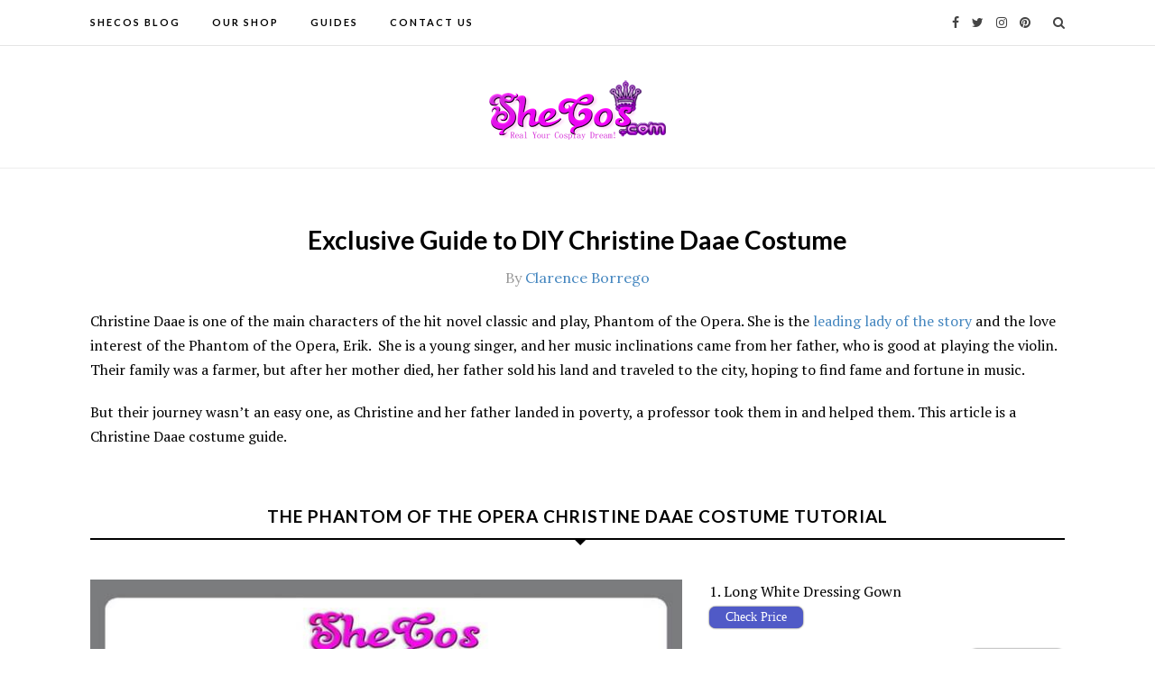

--- FILE ---
content_type: text/html; charset=UTF-8
request_url: https://www.shecos.com/blog/christine-daae-costume-diy/
body_size: 11924
content:
<!DOCTYPE html>
<html lang="en-US" prefix="og: http://ogp.me/ns#">
<head>
    	<meta charset="UTF-8">
	<meta http-equiv="X-UA-Compatible" content="IE=edge">
	<meta name="viewport" content="width=device-width, initial-scale=1">

	<link rel="profile" href="https://gmpg.org/xfn/11" />
	
	<link rel="pingback" href="https://www.shecos.com/blog/xmlrpc.php" />
	
	<title>Exclusive Guide to DIY Christine Daae Costume | SheCos Blog</title>

<!-- This site is optimized with the Yoast SEO plugin v9.1 - https://yoast.com/wordpress/plugins/seo/ -->
<link rel="canonical" href="https://www.shecos.com/blog/christine-daae-costume-diy/" />
<meta property="og:locale" content="en_US" />
<meta property="og:type" content="article" />
<meta property="og:title" content="Exclusive Guide to DIY Christine Daae Costume | SheCos Blog" />
<meta property="og:description" content="Christine Daae is one of the main characters of the hit novel classic and play, Phantom of the Opera. She is the leading lady of the story and the love interest of the Phantom of the Opera, Erik.  She is a young singer, and her music inclinations came from her father, who is good at playing the violin. Their family was a farmer, but after her mother died, her father sold his land and traveled to the city, hoping to find fame and fortune in music. But their journey wasn’t an easy one, as Christine and her father landed in poverty, a professor took them in and helped them. This article is a Christine Daae costume guide." />
<meta property="og:url" content="https://www.shecos.com/blog/christine-daae-costume-diy/" />
<meta property="og:site_name" content="SheCos Blog" />
<meta property="article:tag" content="costume guide" />
<meta property="article:tag" content="movie" />
<meta property="article:section" content="Guides" />
<meta property="article:published_time" content="2019-12-11T04:15:41+00:00" />
<meta property="og:image" content="https://www.shecos.com/blog/wp-content/uploads/2019/11/christine-daae-costume.jpg" />
<meta property="og:image:secure_url" content="https://www.shecos.com/blog/wp-content/uploads/2019/11/christine-daae-costume.jpg" />
<meta property="og:image:width" content="540" />
<meta property="og:image:height" content="415" />
<meta property="og:image:alt" content="christine daae costume" />
<meta name="twitter:card" content="summary_large_image" />
<meta name="twitter:description" content="Christine Daae is one of the main characters of the hit novel classic and play, Phantom of the Opera. She is the leading lady of the story and the love interest of the Phantom of the Opera, Erik.  She is a young singer, and her music inclinations came from her father, who is good at playing the violin. Their family was a farmer, but after her mother died, her father sold his land and traveled to the city, hoping to find fame and fortune in music. But their journey wasn’t an easy one, as Christine and her father landed in poverty, a professor took them in and helped them. This article is a Christine Daae costume guide." />
<meta name="twitter:title" content="Exclusive Guide to DIY Christine Daae Costume | SheCos Blog" />
<meta name="twitter:image" content="https://www.shecos.com/blog/wp-content/uploads/2019/11/christine-daae-costume.jpg" />
<script type='application/ld+json'>{"@context":"https:\/\/schema.org","@type":"Organization","url":"https:\/\/www.shecos.com\/blog\/","sameAs":[],"@id":"https:\/\/www.shecos.com\/blog\/#organization","name":"SheCos","logo":"https:\/\/www.shecos.com\/blog\/wp-content\/uploads\/2018\/11\/SheCos-Online-Store.png"}</script>
<!-- / Yoast SEO plugin. -->

<link rel='dns-prefetch' href='//fonts.googleapis.com' />
<link rel='dns-prefetch' href='//s.w.org' />
<link rel="alternate" type="application/rss+xml" title="SheCos Blog &raquo; Feed" href="https://www.shecos.com/blog/feed/" />
<link rel="alternate" type="application/rss+xml" title="SheCos Blog &raquo; Comments Feed" href="https://www.shecos.com/blog/comments/feed/" />
<link rel="alternate" type="application/rss+xml" title="SheCos Blog &raquo; Exclusive Guide to DIY Christine Daae Costume Comments Feed" href="https://www.shecos.com/blog/christine-daae-costume-diy/feed/" />
		<script type="text/javascript">
			window._wpemojiSettings = {"baseUrl":"https:\/\/s.w.org\/images\/core\/emoji\/11\/72x72\/","ext":".png","svgUrl":"https:\/\/s.w.org\/images\/core\/emoji\/11\/svg\/","svgExt":".svg","source":{"concatemoji":"https:\/\/www.shecos.com\/blog\/wp-includes\/js\/wp-emoji-release.min.js?ver=4.9.23"}};
			!function(e,a,t){var n,r,o,i=a.createElement("canvas"),p=i.getContext&&i.getContext("2d");function s(e,t){var a=String.fromCharCode;p.clearRect(0,0,i.width,i.height),p.fillText(a.apply(this,e),0,0);e=i.toDataURL();return p.clearRect(0,0,i.width,i.height),p.fillText(a.apply(this,t),0,0),e===i.toDataURL()}function c(e){var t=a.createElement("script");t.src=e,t.defer=t.type="text/javascript",a.getElementsByTagName("head")[0].appendChild(t)}for(o=Array("flag","emoji"),t.supports={everything:!0,everythingExceptFlag:!0},r=0;r<o.length;r++)t.supports[o[r]]=function(e){if(!p||!p.fillText)return!1;switch(p.textBaseline="top",p.font="600 32px Arial",e){case"flag":return s([55356,56826,55356,56819],[55356,56826,8203,55356,56819])?!1:!s([55356,57332,56128,56423,56128,56418,56128,56421,56128,56430,56128,56423,56128,56447],[55356,57332,8203,56128,56423,8203,56128,56418,8203,56128,56421,8203,56128,56430,8203,56128,56423,8203,56128,56447]);case"emoji":return!s([55358,56760,9792,65039],[55358,56760,8203,9792,65039])}return!1}(o[r]),t.supports.everything=t.supports.everything&&t.supports[o[r]],"flag"!==o[r]&&(t.supports.everythingExceptFlag=t.supports.everythingExceptFlag&&t.supports[o[r]]);t.supports.everythingExceptFlag=t.supports.everythingExceptFlag&&!t.supports.flag,t.DOMReady=!1,t.readyCallback=function(){t.DOMReady=!0},t.supports.everything||(n=function(){t.readyCallback()},a.addEventListener?(a.addEventListener("DOMContentLoaded",n,!1),e.addEventListener("load",n,!1)):(e.attachEvent("onload",n),a.attachEvent("onreadystatechange",function(){"complete"===a.readyState&&t.readyCallback()})),(n=t.source||{}).concatemoji?c(n.concatemoji):n.wpemoji&&n.twemoji&&(c(n.twemoji),c(n.wpemoji)))}(window,document,window._wpemojiSettings);
		</script>
		<style type="text/css">
img.wp-smiley,
img.emoji {
	display: inline !important;
	border: none !important;
	box-shadow: none !important;
	height: 1em !important;
	width: 1em !important;
	margin: 0 .07em !important;
	vertical-align: -0.1em !important;
	background: none !important;
	padding: 0 !important;
}
</style>
<link rel='stylesheet' id='contact-form-7-css'  href='https://www.shecos.com/blog/wp-content/plugins/contact-form-7/includes/css/styles.css?ver=4.8' type='text/css' media='all' />
<link rel='stylesheet' id='siteorigin-panels-front-css'  href='https://www.shecos.com/blog/wp-content/plugins/siteorigin-panels/css/front-flex.min.css?ver=2.9.2' type='text/css' media='all' />
<link rel='stylesheet' id='sow-image-default-bd5cd9da0588-css'  href='https://www.shecos.com/blog/wp-content/uploads/siteorigin-widgets/sow-image-default-bd5cd9da0588.css?ver=4.9.23' type='text/css' media='all' />
<link rel='stylesheet' id='html-player-responsive-css'  href='https://www.shecos.com/blog/wp-content/plugins/so-widgets-bundle/widgets/video/css/html-player-responsive.css?ver=1.13.2' type='text/css' media='all' />
<link rel='stylesheet' id='mediaelement-css'  href='https://www.shecos.com/blog/wp-includes/js/mediaelement/mediaelementplayer-legacy.min.css?ver=4.2.6-78496d1' type='text/css' media='all' />
<link rel='stylesheet' id='wp-mediaelement-css'  href='https://www.shecos.com/blog/wp-includes/js/mediaelement/wp-mediaelement.min.css?ver=4.9.23' type='text/css' media='all' />
<link rel='stylesheet' id='sow-carousel-basic-css'  href='https://www.shecos.com/blog/wp-content/plugins/so-widgets-bundle/widgets/post-carousel/css/style.css?ver=1.13.2' type='text/css' media='all' />
<link rel='stylesheet' id='sow-post-carousel-default-971e41e9e54d-css'  href='https://www.shecos.com/blog/wp-content/uploads/siteorigin-widgets/sow-post-carousel-default-971e41e9e54d.css?ver=4.9.23' type='text/css' media='all' />
<link rel='stylesheet' id='fontawesome-css-css'  href='https://www.shecos.com/blog/wp-content/themes/orchid_wp/css/font-awesome.min.css?ver=4.9.23' type='text/css' media='all' />
<link rel='stylesheet' id='bxslider-css-css'  href='https://www.shecos.com/blog/wp-content/themes/orchid_wp/css/jquery.bxslider.css?ver=4.9.23' type='text/css' media='all' />
<link rel='stylesheet' id='orchid-style-css'  href='https://www.shecos.com/blog/wp-content/themes/orchid_wp/style.css?ver=4.9.23' type='text/css' media='all' />
<style id='orchid-style-inline-css' type='text/css'>
#logo { padding-top:29px; padding-bottom:29px; }#top-bar, .slicknav_menu { background:#ffffff; }#nav-wrapper .menu li a{ color:#000000; }#nav-wrapper .menu li a:hover {  color:#F0A48D; }#nav-wrapper .menu .sub-menu, #nav-wrapper .menu .children { background: #000000; }#nav-wrapper ul.menu ul a, #nav-wrapper .menu ul ul a { border-top: 1px solid #333333; color:#ffffff; }#nav-wrapper ul.menu ul a:hover, #nav-wrapper .menu ul ul a:hover { color: #ffffff; background:#333333; }.slicknav_nav { background:#000000 }.slicknav_nav a { color:#ffffff; }.slicknav_menu .slicknav_icon-bar { background-color:#000000; }#top-social a { color:#444444; }#top-social a:hover { color:#F0A48D; }#top-search i { color:#444444; }.widget-title { border-color: #000000; color: #000000;}.widget-title:after { border-top-color:#000000; }.social-widget a { color:#666666; }.social-widget a:hover { color:#f0a48d; }#footer { background:#000000; }#footer-social a { color:#ffffff; }#footer-social a:hover { color:#F0A48D; }.copyright { color:#ffffff; }.copyright a { color:#F0A48D; }.post-header h2 a, .post-header h1 { color:#000000; }.post-entry p { color:#000000; }.post-entry h1, .post-entry h2, .post-entry h3, .post-entry h4, .post-entry h5, .post-entry h6 { color:#000000; }.more-link { color:#F0A48D; }a.more-link:hover { color:#F0A48D; }.post-share-box.share-buttons a { color:#ffffff; }.post-share-box.share-buttons a { background-color:#000000; }.mc4wp-form { background:#f2f2f2; }.mc4wp-form label { color:#444444; }.mc4wp-form button, .mc4wp-form input[type=button], .mc4wp-form input[type=submit] { background:#f0a48d; color:#ffffff; }.mc4wp-form button:hover, .mc4wp-form input[type=button]:hover, .mc4wp-form input[type=submit]:hover { background:#000000; color:#ffffff; }.post-header .cat a { color:#ffffff; }.post-header .cat a, .feat-overlay .cat a { background-color:#F0A48D; }a { color:#4486bf; }.sticky .post-header h2, .sticky .post-header h1 { color:#4486bf; }
</style>
<link rel='stylesheet' id='orchid-responsive-css'  href='https://www.shecos.com/blog/wp-content/themes/orchid_wp/css/responsive.css?ver=4.9.23' type='text/css' media='all' />
<link rel='stylesheet' id='redux-google-fonts-orchid_option-css'  href='https://fonts.googleapis.com/css?family=Lato%3A100%2C300%2C400%2C700%2C900%2C100italic%2C300italic%2C400italic%2C700italic%2C900italic%7CLora%3A400%2C700%2C400italic%2C700italic%7CPT+Serif%3A400%2C700%2C400italic%2C700italic&#038;ver=1595468293' type='text/css' media='all' />
<script type='text/javascript' src='https://www.shecos.com/blog/wp-includes/js/jquery/jquery.js?ver=1.12.4'></script>
<script type='text/javascript' src='https://www.shecos.com/blog/wp-includes/js/jquery/jquery-migrate.min.js?ver=1.4.1'></script>
<script type='text/javascript'>
var mejsL10n = {"language":"en","strings":{"mejs.install-flash":"You are using a browser that does not have Flash player enabled or installed. Please turn on your Flash player plugin or download the latest version from https:\/\/get.adobe.com\/flashplayer\/","mejs.fullscreen-off":"Turn off Fullscreen","mejs.fullscreen-on":"Go Fullscreen","mejs.download-video":"Download Video","mejs.fullscreen":"Fullscreen","mejs.time-jump-forward":["Jump forward 1 second","Jump forward %1 seconds"],"mejs.loop":"Toggle Loop","mejs.play":"Play","mejs.pause":"Pause","mejs.close":"Close","mejs.time-slider":"Time Slider","mejs.time-help-text":"Use Left\/Right Arrow keys to advance one second, Up\/Down arrows to advance ten seconds.","mejs.time-skip-back":["Skip back 1 second","Skip back %1 seconds"],"mejs.captions-subtitles":"Captions\/Subtitles","mejs.captions-chapters":"Chapters","mejs.none":"None","mejs.mute-toggle":"Mute Toggle","mejs.volume-help-text":"Use Up\/Down Arrow keys to increase or decrease volume.","mejs.unmute":"Unmute","mejs.mute":"Mute","mejs.volume-slider":"Volume Slider","mejs.video-player":"Video Player","mejs.audio-player":"Audio Player","mejs.ad-skip":"Skip ad","mejs.ad-skip-info":["Skip in 1 second","Skip in %1 seconds"],"mejs.source-chooser":"Source Chooser","mejs.stop":"Stop","mejs.speed-rate":"Speed Rate","mejs.live-broadcast":"Live Broadcast","mejs.afrikaans":"Afrikaans","mejs.albanian":"Albanian","mejs.arabic":"Arabic","mejs.belarusian":"Belarusian","mejs.bulgarian":"Bulgarian","mejs.catalan":"Catalan","mejs.chinese":"Chinese","mejs.chinese-simplified":"Chinese (Simplified)","mejs.chinese-traditional":"Chinese (Traditional)","mejs.croatian":"Croatian","mejs.czech":"Czech","mejs.danish":"Danish","mejs.dutch":"Dutch","mejs.english":"English","mejs.estonian":"Estonian","mejs.filipino":"Filipino","mejs.finnish":"Finnish","mejs.french":"French","mejs.galician":"Galician","mejs.german":"German","mejs.greek":"Greek","mejs.haitian-creole":"Haitian Creole","mejs.hebrew":"Hebrew","mejs.hindi":"Hindi","mejs.hungarian":"Hungarian","mejs.icelandic":"Icelandic","mejs.indonesian":"Indonesian","mejs.irish":"Irish","mejs.italian":"Italian","mejs.japanese":"Japanese","mejs.korean":"Korean","mejs.latvian":"Latvian","mejs.lithuanian":"Lithuanian","mejs.macedonian":"Macedonian","mejs.malay":"Malay","mejs.maltese":"Maltese","mejs.norwegian":"Norwegian","mejs.persian":"Persian","mejs.polish":"Polish","mejs.portuguese":"Portuguese","mejs.romanian":"Romanian","mejs.russian":"Russian","mejs.serbian":"Serbian","mejs.slovak":"Slovak","mejs.slovenian":"Slovenian","mejs.spanish":"Spanish","mejs.swahili":"Swahili","mejs.swedish":"Swedish","mejs.tagalog":"Tagalog","mejs.thai":"Thai","mejs.turkish":"Turkish","mejs.ukrainian":"Ukrainian","mejs.vietnamese":"Vietnamese","mejs.welsh":"Welsh","mejs.yiddish":"Yiddish"}};
</script>
<script type='text/javascript' src='https://www.shecos.com/blog/wp-includes/js/mediaelement/mediaelement-and-player.min.js?ver=4.2.6-78496d1'></script>
<script type='text/javascript' src='https://www.shecos.com/blog/wp-includes/js/mediaelement/mediaelement-migrate.min.js?ver=4.9.23'></script>
<script type='text/javascript'>
/* <![CDATA[ */
var _wpmejsSettings = {"pluginPath":"\/blog\/wp-includes\/js\/mediaelement\/","classPrefix":"mejs-","stretching":"responsive"};
/* ]]> */
</script>
<script type='text/javascript' src='https://www.shecos.com/blog/wp-content/plugins/so-widgets-bundle/widgets/video/js/so-video-widget.min.js?ver=1.13.2'></script>
<script type='text/javascript' src='https://www.shecos.com/blog/wp-content/plugins/so-widgets-bundle/js/jquery.touchSwipe.min.js?ver=1.6.6'></script>
<link rel='https://api.w.org/' href='https://www.shecos.com/blog/wp-json/' />
<link rel="EditURI" type="application/rsd+xml" title="RSD" href="https://www.shecos.com/blog/xmlrpc.php?rsd" />
<link rel="wlwmanifest" type="application/wlwmanifest+xml" href="https://www.shecos.com/blog/wp-includes/wlwmanifest.xml" /> 
<meta name="generator" content="WordPress 4.9.23" />
<link rel='shortlink' href='https://www.shecos.com/blog/?p=22749' />
<link rel="alternate" type="application/json+oembed" href="https://www.shecos.com/blog/wp-json/oembed/1.0/embed?url=https%3A%2F%2Fwww.shecos.com%2Fblog%2Fchristine-daae-costume-diy%2F" />
<link rel="alternate" type="text/xml+oembed" href="https://www.shecos.com/blog/wp-json/oembed/1.0/embed?url=https%3A%2F%2Fwww.shecos.com%2Fblog%2Fchristine-daae-costume-diy%2F&#038;format=xml" />
                <style type="text/css" media="all"
                       id="siteorigin-panels-layouts-head">/* Layout 22749 */ #pgc-22749-0-0 , #pgc-22749-1-0 , #pgc-22749-4-0 , #pgc-22749-5-0 , #pgc-22749-7-0 { width:100%;width:calc(100% - ( 0 * 30px ) ) } #pl-22749 #panel-22749-0-0-0 , #pl-22749 #panel-22749-1-0-0 , #pl-22749 #panel-22749-2-0-0 , #pl-22749 #panel-22749-2-1-0 , #pl-22749 #panel-22749-3-0-0 , #pl-22749 #panel-22749-3-1-0 , #pl-22749 #panel-22749-4-0-0 , #pl-22749 #panel-22749-5-0-0 , #pl-22749 #panel-22749-6-0-0 , #pl-22749 #panel-22749-6-1-0 , #pl-22749 #panel-22749-7-0-0 , #pl-22749 #panel-22749-7-0-1 {  } #pg-22749-0 , #pg-22749-1 , #pg-22749-2 , #pg-22749-3 , #pg-22749-4 , #pg-22749-5 , #pg-22749-6 , #pl-22749 .so-panel { margin-bottom:30px } #pgc-22749-2-0 { width:61.8034%;width:calc(61.8034% - ( 0.38196600790794 * 30px ) ) } #pgc-22749-2-1 { width:38.1966%;width:calc(38.1966% - ( 0.61803399209206 * 30px ) ) } #pgc-22749-3-0 { width:55.0373%;width:calc(55.0373% - ( 0.44962686567164 * 30px ) ) } #pgc-22749-3-1 { width:44.9627%;width:calc(44.9627% - ( 0.55037313432836 * 30px ) ) } #pgc-22749-6-0 { width:69.4946%;width:calc(69.4946% - ( 0.30505391562765 * 30px ) ) } #pgc-22749-6-1 { width:30.5054%;width:calc(30.5054% - ( 0.69494608437235 * 30px ) ) } #pl-22749 .so-panel:last-child { margin-bottom:0px } #pg-22749-0.panel-no-style, #pg-22749-0.panel-has-style > .panel-row-style , #pg-22749-1.panel-no-style, #pg-22749-1.panel-has-style > .panel-row-style , #pg-22749-2.panel-no-style, #pg-22749-2.panel-has-style > .panel-row-style , #pg-22749-3.panel-no-style, #pg-22749-3.panel-has-style > .panel-row-style , #pg-22749-4.panel-no-style, #pg-22749-4.panel-has-style > .panel-row-style , #pg-22749-5.panel-no-style, #pg-22749-5.panel-has-style > .panel-row-style , #pg-22749-6.panel-no-style, #pg-22749-6.panel-has-style > .panel-row-style , #pg-22749-7.panel-no-style, #pg-22749-7.panel-has-style > .panel-row-style { -webkit-align-items:flex-start;align-items:flex-start } @media (max-width:780px){ #pg-22749-0.panel-no-style, #pg-22749-0.panel-has-style > .panel-row-style , #pg-22749-1.panel-no-style, #pg-22749-1.panel-has-style > .panel-row-style , #pg-22749-2.panel-no-style, #pg-22749-2.panel-has-style > .panel-row-style , #pg-22749-3.panel-no-style, #pg-22749-3.panel-has-style > .panel-row-style , #pg-22749-4.panel-no-style, #pg-22749-4.panel-has-style > .panel-row-style , #pg-22749-5.panel-no-style, #pg-22749-5.panel-has-style > .panel-row-style , #pg-22749-6.panel-no-style, #pg-22749-6.panel-has-style > .panel-row-style , #pg-22749-7.panel-no-style, #pg-22749-7.panel-has-style > .panel-row-style { -webkit-flex-direction:column;-ms-flex-direction:column;flex-direction:column } #pg-22749-0 .panel-grid-cell , #pg-22749-1 .panel-grid-cell , #pg-22749-2 .panel-grid-cell , #pg-22749-3 .panel-grid-cell , #pg-22749-4 .panel-grid-cell , #pg-22749-5 .panel-grid-cell , #pg-22749-6 .panel-grid-cell , #pg-22749-7 .panel-grid-cell { margin-right:0 } #pg-22749-0 .panel-grid-cell , #pg-22749-1 .panel-grid-cell , #pg-22749-2 .panel-grid-cell , #pg-22749-3 .panel-grid-cell , #pg-22749-4 .panel-grid-cell , #pg-22749-5 .panel-grid-cell , #pg-22749-6 .panel-grid-cell , #pg-22749-7 .panel-grid-cell { width:100% } #pgc-22749-2-0 , #pgc-22749-3-0 , #pgc-22749-6-0 { margin-bottom:30px } #pl-22749 .panel-grid-cell { padding:0 } #pl-22749 .panel-grid .panel-grid-cell-empty { display:none } #pl-22749 .panel-grid .panel-grid-cell-mobile-last { margin-bottom:0px }  } </style><link rel="icon" href="https://www.shecos.com/blog/wp-content/uploads/2017/08/cropped-icn-32x32.png" sizes="32x32" />
<link rel="icon" href="https://www.shecos.com/blog/wp-content/uploads/2017/08/cropped-icn-192x192.png" sizes="192x192" />
<link rel="apple-touch-icon-precomposed" href="https://www.shecos.com/blog/wp-content/uploads/2017/08/cropped-icn-180x180.png" />
<meta name="msapplication-TileImage" content="https://www.shecos.com/blog/wp-content/uploads/2017/08/cropped-icn-270x270.png" />
<style type="text/css" title="dynamic-css" class="options-output">#nav-wrapper .menu li a, .slicknav_nav ul, .slicknav_nav li a{font-family:Lato;font-weight:700;font-style:normal;}.post-meta, .post-meta > span, .date, .post-date{font-family:Lora;font-weight:400;font-style:normal;}h1, h2, h3, h4, h5, h5, h6, 
                            .read-more-btn, .post-share .post-share-comments, .about-title, #footer-social a, .more-link, 
                            .post-comments span.reply a, .widget .tagcloud a, .pagination a, 
                            .post-tags a, .slicknav_nav a, .post-pagination a{font-family:Lato;font-weight:700;font-style:normal;}body, input, textarea{font-family:"PT Serif";font-weight:400;font-style:normal;}</style>	
</head>

<body class="post-template-default single single-post postid-22749 single-format-standard siteorigin-panels siteorigin-panels-before-js">

	<div id="top-bar">
		
		<div class="container">
			
			<div id="nav-wrapper">
				<ul id="menu-menu-1" class="menu"><li id="menu-item-215" class="menu-item menu-item-type-custom menu-item-object-custom menu-item-home menu-item-215"><a href="https://www.shecos.com/blog/">SheCos Blog</a></li>
<li id="menu-item-154" class="menu-item menu-item-type-custom menu-item-object-custom menu-item-154"><a href="https://www.shecos.com/">Our Shop</a></li>
<li id="menu-item-270" class="menu-item menu-item-type-taxonomy menu-item-object-category current-post-ancestor current-menu-parent current-post-parent menu-item-270"><a href="https://www.shecos.com/blog/category/guides/">Guides</a></li>
<li id="menu-item-185" class="menu-item menu-item-type-custom menu-item-object-custom menu-item-185"><a href="https://www.shecos.com/blog/contact/">Contact US</a></li>
</ul>			</div>
			
			<div class="menu-mobile"></div>
			
						<div id="top-search">
				<a href="#" class="search"><i class="fa fa-search"></i></a>
				<div class="show-search">
					<form role="search" method="get" id="searchform" action="https://www.shecos.com/blog/">
		<input type="text" placeholder="Search and hit enter..." name="s" id="s" />
</form>				</div>
			</div>
						
						<div id="top-social" >
			
				<a href="https://facebook.com/shecosplay" target="_blank"><i class="fa fa-facebook"></i></a>				<a href="https://twitter.com/shecosplay" target="_blank"><i class="fa fa-twitter"></i></a>				<a href="https://instagram.com/SheCosplay" target="_blank"><i class="fa fa-instagram"></i></a>				<a href="https://pinterest.com/shecosofficial" target="_blank"><i class="fa fa-pinterest"></i></a>																																								
			</div>
						
		</div>
		
	</div>
	
	<header id="header" >
		
		<div class="container">
			
			<div id="logo">
									
											<h2><a href="https://www.shecos.com/blog/"><img src="https://www.shecos.com/blog/wp-content/uploads/2018/11/SheCos-Online-Store.png" alt="SheCos Blog" /></a></h2>
										
								
			</div>
			
		</div>
		
	</header>	
	<div class="container">
		
		<div id="content">
			
						
			<div id="main" class="fullwidth">
			
								
					<article id="post-22749" class="large-post post-22749 post type-post status-publish format-standard has-post-thumbnail hentry category-costumes-diy category-guides tag-costume-guide tag-movie">
    					
	<div class="post-header">
		
				
					<h1>Exclusive Guide to DIY Christine Daae Costume</h1>
				
				<div class="post-meta">
                        
                        
                        <span class="post-author">By <a href="https://www.shecos.com/blog/author/clarence/" title="Posts by Clarence Borrego" rel="author">Clarence Borrego</a> </span>
                    
        </div>
				
	</div>
	
			
								
		
	<div class="post-entry">
		
				
			<div id="pl-22749"  class="panel-layout" ><div id="pg-22749-0"  class="panel-grid panel-no-style" ><div id="pgc-22749-0-0"  class="panel-grid-cell" ><div id="panel-22749-0-0-0" class="so-panel widget widget_sow-editor panel-first-child panel-last-child" data-index="0" ><div class="so-widget-sow-editor so-widget-sow-editor-base">
<div class="siteorigin-widget-tinymce textwidget">
	<p>Christine Daae is one of the main characters of the hit novel classic and play, Phantom of the Opera. She is the <a href="https://www.shecos.com/princess-serenity-dress.html" target="_blank" rel="noopener">leading lady of the story</a> and the love interest of the Phantom of the Opera, Erik.  She is a young singer, and her music inclinations came from her father, who is good at playing the violin. Their family was a farmer, but after her mother died, her father sold his land and traveled to the city, hoping to find fame and fortune in music.</p>
<p>But their journey wasn’t an easy one, as Christine and her father landed in poverty, a professor took them in and helped them. This article is a Christine Daae costume guide.</p>
</div>
</div></div></div></div><div id="pg-22749-1"  class="panel-grid panel-no-style" ><div id="pgc-22749-1-0"  class="panel-grid-cell" ><div id="panel-22749-1-0-0" class="so-panel widget widget_sow-editor panel-first-child panel-last-child" data-index="1" ><div class="so-widget-sow-editor so-widget-sow-editor-base"><h3 class="widget-title">The Phantom of the Opera Christine Daae Costume Tutorial</h3>
<div class="siteorigin-widget-tinymce textwidget">
	<div class="siteorigin-widget-tinymce textwidget">
<div class="siteorigin-widget-tinymce textwidget">
<div class="siteorigin-widget-tinymce textwidget"></div>
</div>
</div>
</div>
</div></div></div></div><div id="pg-22749-2"  class="panel-grid panel-no-style" ><div id="pgc-22749-2-0"  class="panel-grid-cell" ><div id="panel-22749-2-0-0" class="so-panel widget widget_sow-image panel-first-child panel-last-child" data-index="2" ><div class="so-widget-sow-image so-widget-sow-image-default-bd5cd9da0588">

<div class="sow-image-container">
	<img src="https://www.shecos.com/blog/wp-content/uploads/2019/11/christine-daae-costume-diy.jpg" width="667" height="834" srcset="https://www.shecos.com/blog/wp-content/uploads/2019/11/christine-daae-costume-diy.jpg 667w, https://www.shecos.com/blog/wp-content/uploads/2019/11/christine-daae-costume-diy-240x300.jpg 240w" sizes="(max-width: 667px) 100vw, 667px" title="christine daae costume diy" alt="christine daae costume diy" 		class="so-widget-image"/>
</div>

</div></div></div><div id="pgc-22749-2-1"  class="panel-grid-cell" ><div id="panel-22749-2-1-0" class="so-panel widget widget_sow-editor panel-first-child panel-last-child" data-index="3" ><div class="so-widget-sow-editor so-widget-sow-editor-base">
<div class="siteorigin-widget-tinymce textwidget">
	<p>1. Long White Dressing Gown                    <a class="maxbutton-1 maxbutton maxbutton-check-price" target="_blank" title="Check Price on Amazon" rel="nofollow noopener" href="https://amzn.to/2QaVJve"><span class='mb-text'>Check Price</span></a></p>
<p>2. Formal Christine Daae Costume           <span id="productTitle" class="a-size-large"><a class="maxbutton-1 maxbutton maxbutton-check-price" target="_blank" title="Check Price on Amazon" rel="nofollow noopener" href="https://amzn.to/2O2sU1E"><span class='mb-text'>Check Price</span></a></span></p>
<p>3. Brown Christine Daae Wig                     <span id="productTitle" class="a-size-large"><a class="maxbutton-1 maxbutton maxbutton-check-price" target="_blank" title="Check Price on Amazon" rel="nofollow noopener" href="https://amzn.to/2NYPOH6"><span class='mb-text'>Check Price</span></a></span></p>
<p>4. Rose Prop                                                   <span id="productTitle" class="a-size-large"><a class="maxbutton-1 maxbutton maxbutton-check-price" target="_blank" title="Check Price on Amazon" rel="nofollow noopener" href="https://amzn.to/2QbJy1i"><span class='mb-text'>Check Price</span></a></span></p>
<p>5. Silver Necklace                                          <span id="productTitle" class="a-size-large"><a class="maxbutton-1 maxbutton maxbutton-check-price" target="_blank" title="Check Price on Amazon" rel="nofollow noopener" href="https://amzn.to/2rDr285"><span class='mb-text'>Check Price</span></a></span></p>
<p>&nbsp;</p>
<h3><strong>The Best Christine Daae from The Phantom of the Opera Cosplay </strong><strong>Ideas</strong></h3>
<p>Christine Daae has worn different outfits throughout her appearance in the Phantom of the Opera novel, movie, and play. Various actresses who portrayed the character has worn different outfits. But despite the many outfits the character has worn, there are still two outfits that people remember the most about Christine Daae. This guide will feature the two outfits that the character has worn.</p>
<p>The first one is a long white dressing gown, which the character wears as her sleeping dress and the usual dress that she wears when she’s not performing. It’s also the dress that she wore when the Music of the Night played during the novel, play, and movie. The other outfit is the formal dress, which consists of a dark red tube top with white lace at the tube opening area. The suit also comes with a gold skirt that also has gold lace attached around the waist area. Completing the cosplay set is a long brown curly wig, a silver necklace, and a rose prop.</p>
</div>
</div></div></div></div><div id="pg-22749-3"  class="panel-grid panel-no-style" ><div id="pgc-22749-3-0"  class="panel-grid-cell" ><div id="panel-22749-3-0-0" class="so-panel widget widget_sow-editor panel-first-child panel-last-child" data-index="4" ><div class="so-widget-sow-editor so-widget-sow-editor-base"><h3 class="widget-title">About Christine Daae Costume</h3>
<div class="siteorigin-widget-tinymce textwidget">
	<div class="siteorigin-widget-tinymce textwidget">
<div class="siteorigin-widget-tinymce textwidget">
<div class="siteorigin-widget-tinymce textwidget">
<p>Christine Daae is a genius singer, but her passion and genius for music left her when her father died. Though Professor Valerius, who took them in before, became her adopted mother, she still missed her father. She was able to retain some of her musical ability, to allow her to enter the Paris Conservatory and become a professional singer after four years. Though her talent for music was hidden, the main character of the story, Erik, was able to bring it out from her.</p>
<p>His love for her allowed Christine to remember her love and passion for music, allowing her to sing beautifully once again. Christine Daae’s story and personality make her a favorite character for fans of the Phantom of the Opera and a good cosplay option. If you take a look at the Christine Daae cosplay photos, you can see that the character’s appearance, though average compared to others, has a certain flair. Her overall appearance still makes her a head-turner in costume parties and costumed conventions.</p>
</div>
</div>
</div>
</div>
</div></div></div><div id="pgc-22749-3-1"  class="panel-grid-cell" ><div id="panel-22749-3-1-0" class="so-panel widget widget_sow-editor panel-first-child panel-last-child" data-index="5" ><div class="so-widget-sow-editor so-widget-sow-editor-base">
<div class="siteorigin-widget-tinymce textwidget">
	<p><a data-pin-do="embedBoard" data-pin-board-width="450" data-pin-scale-height="370" data-pin-scale-width="130" href="https://www.pinterest.com/shecosofficial/christine-daae-cosplay/" rel="nofollow"></a></p>
</div>
</div></div></div></div><div id="pg-22749-4"  class="panel-grid panel-no-style" ><div id="pgc-22749-4-0"  class="panel-grid-cell" ><div id="panel-22749-4-0-0" class="widget_text so-panel widget widget_custom_html panel-first-child panel-last-child" data-index="6" ><div class="textwidget custom-html-widget"><script type="text/javascript">
amzn_assoc_placement = "adunit0";
amzn_assoc_tracking_id = "shecos-20";
amzn_assoc_ad_mode = "manual";
amzn_assoc_ad_type = "smart";
amzn_assoc_marketplace = "amazon";
amzn_assoc_region = "US";
amzn_assoc_linkid = "ee9eb3075ee156bd01b298cc9e011467";
amzn_assoc_design = "in_content";
amzn_assoc_asins = "B00W4YUXW0,B002MMQEFY,B07MFSK67H,B07GZFBHSH";
</script>
<script src="//z-na.amazon-adsystem.com/widgets/onejs?MarketPlace=US"></script></div></div></div></div><div id="pg-22749-5"  class="panel-grid panel-no-style" ><div id="pgc-22749-5-0"  class="panel-grid-cell" ><div id="panel-22749-5-0-0" class="so-panel widget widget_sow-editor panel-first-child panel-last-child" data-index="7" ><div class="so-widget-sow-editor so-widget-sow-editor-base"><h3 class="widget-title">The Christine Daae Cosplay Makeup</h3>
<div class="siteorigin-widget-tinymce textwidget">
	</div>
</div></div></div></div><div id="pg-22749-6"  class="panel-grid panel-no-style" ><div id="pgc-22749-6-0"  class="panel-grid-cell" ><div id="panel-22749-6-0-0" class="so-panel widget widget_sow-video panel-first-child panel-last-child" data-index="8" ><div class="so-widget-sow-video so-widget-sow-video-base">
<div class="sow-video-wrapper">
		<iframe width="1080" height="608" src="https://www.youtube.com/embed/3bnhjdjNNxo?feature=oembed&rel=0" frameborder="0" allow="accelerometer; autoplay; clipboard-write; encrypted-media; gyroscope; picture-in-picture; web-share" referrerpolicy="strict-origin-when-cross-origin" allowfullscreen title="christine daae  &quot;phantom of the opera&quot; makeup hair &amp; dress"></iframe>	</div>
</div></div></div><div id="pgc-22749-6-1"  class="panel-grid-cell" ><div id="panel-22749-6-1-0" class="so-panel widget widget_sow-editor panel-first-child panel-last-child" data-index="9" ><div class="so-widget-sow-editor so-widget-sow-editor-base">
<div class="siteorigin-widget-tinymce textwidget">
	<p>Makeup tools you may need</p>
<ol>
<li><a href="https://amzn.to/2YbonxV" target="_blank" rel="nofollow noopener">Liquid Foundation</a></li>
<li><a href="https://amzn.to/2FkvRWH" target="_blank" rel="nofollow noopener">Concealer</a></li>
<li><a href="https://amzn.to/2TiHzX8" target="_blank" rel="nofollow noopener">Make-Up Brushes/Blenders</a></li>
<li><a href="https://amzn.to/2W6zYMQ" target="_blank" rel="nofollow noopener">Makeup Sponge</a></li>
<li><a href="https://amzn.to/2OfhiId" target="_blank" rel="nofollow noopener">Contour Palette/Stick</a></li>
<li><a href="https://amzn.to/2Y8IJYU" target="_blank" rel="nofollow noopener">Peggy Carter Lipstick</a></li>
<li><a href="https://amzn.to/2Y9ZQth" target="_blank" rel="nofollow noopener">EyeShadow Palette Powder</a></li>
<li><a href="https://amzn.to/2OjtkjW" target="_blank" rel="nofollow noopener">Eyeliner</a></li>
<li><a href="https://amzn.to/2TffboE" target="_blank" rel="nofollow noopener">Eyelash Glue</a></li>
<li><a href="https://amzn.to/2OdtTvB" target="_blank" rel="nofollow noopener">Make-up Sealer</a></li>
<li><a href="https://amzn.to/2YbJe47" target="_blank" rel="nofollow noopener">Fixing Compact Powder</a></li>
</ol>
</div>
</div></div></div></div><div id="pg-22749-7"  class="panel-grid panel-no-style" ><div id="pgc-22749-7-0"  class="panel-grid-cell" ><div id="panel-22749-7-0-0" class="so-panel widget widget_sow-post-carousel panel-first-child" data-index="10" ><div class="so-widget-sow-post-carousel so-widget-sow-post-carousel-default-971e41e9e54d">
	<div class="sow-carousel-title">
		<h3 class="widget-title">Related Posts</h3>
		<a href="#" class="sow-carousel-next" title="Next"></a>
		<a href="#" class="sow-carousel-previous" title="Previous"></a>
	</div>

	<div class="sow-carousel-container">

		<a href="#" class="sow-carousel-previous" title="Previous"></a>

		<a href="#" class="sow-carousel-next" title="Next"></a>

		<div class="sow-carousel-wrapper"
		     data-found-posts="7"
		     data-ajax-url="https://www.shecos.com/blog/wp-admin/admin-ajax.php?_widgets_nonce=c05e3cb913"
			>
			<ul class="sow-carousel-items">
					<li class="sow-carousel-item">
		<div class="sow-carousel-thumbnail">
							<a href="https://www.shecos.com/blog/akame-ga-kill-esdeath-cosplay-tutorial/" style="background-image: url(https://www.shecos.com/blog/wp-content/uploads/2019/05/best-esdeath-cosplay-272x182.jpg)">
					<span class="overlay"></span>
				</a>
					</div>
		<h3><a href="https://www.shecos.com/blog/akame-ga-kill-esdeath-cosplay-tutorial/">The Completed Guide to Akame ga Kill Esdeath Cosplay</a></h3>
	</li>
	<li class="sow-carousel-item">
		<div class="sow-carousel-thumbnail">
							<a href="https://www.shecos.com/blog/danganronpa-chiaki-nanami-cosplay-tutorial/" style="background-image: url(https://www.shecos.com/blog/wp-content/uploads/2019/04/best-chiaki-nanami-cosplay-272x182.jpg)">
					<span class="overlay"></span>
				</a>
					</div>
		<h3><a href="https://www.shecos.com/blog/danganronpa-chiaki-nanami-cosplay-tutorial/">The Complete Guide for Danganronpa Chiaki Nanami Cosplay</a></h3>
	</li>
	<li class="sow-carousel-item">
		<div class="sow-carousel-thumbnail">
							<a href="https://www.shecos.com/blog/nier-automata-cosplay-diy/" style="background-image: url(https://www.shecos.com/blog/wp-content/uploads/2019/03/best-nier-automata-cosplay-272x182.jpg)">
					<span class="overlay"></span>
				</a>
					</div>
		<h3><a href="https://www.shecos.com/blog/nier-automata-cosplay-diy/">The Top Characters We Want to Cosplay Nier Automata</a></h3>
	</li>
	<li class="sow-carousel-item">
		<div class="sow-carousel-thumbnail">
							<a href="https://www.shecos.com/blog/princess-mononoke-cosplay-ideas/" style="background-image: url(https://www.shecos.com/blog/wp-content/uploads/2019/02/best-princess-mononoke-cosplay-272x182.jpg)">
					<span class="overlay"></span>
				</a>
					</div>
		<h3><a href="https://www.shecos.com/blog/princess-mononoke-cosplay-ideas/">The Complete Princess Mononoke Cosplay Ideas</a></h3>
	</li>
	<li class="sow-carousel-item">
		<div class="sow-carousel-thumbnail">
							<a href="https://www.shecos.com/blog/sailor-moon-cosplay-tutorial/" style="background-image: url(https://www.shecos.com/blog/wp-content/uploads/2019/01/best-sailor-moon-cosplay-272x182.jpg)">
					<span class="overlay"></span>
				</a>
					</div>
		<h3><a href="https://www.shecos.com/blog/sailor-moon-cosplay-tutorial/">Dress Up as Tsukino Usagi of Sailor Moon Cosplay</a></h3>
	</li>
	<li class="sow-carousel-item">
		<div class="sow-carousel-thumbnail">
							<a href="https://www.shecos.com/blog/himiko-toga-cosplay-tutorial/" style="background-image: url(https://www.shecos.com/blog/wp-content/uploads/2019/01/best-himiko-toga-cosplay-272x182.jpg)">
					<span class="overlay"></span>
				</a>
					</div>
		<h3><a href="https://www.shecos.com/blog/himiko-toga-cosplay-tutorial/">The Top My Hero Academia Himiko Toga Cosplay Tutorial</a></h3>
	</li>
	<li class="sow-carousel-item">
		<div class="sow-carousel-thumbnail">
							<a href="https://www.shecos.com/blog/asuna-cosplay-guides/" style="background-image: url(https://www.shecos.com/blog/wp-content/uploads/2018/11/asuna-cosplay-guide.jpg)">
					<span class="overlay"></span>
				</a>
					</div>
		<h3><a href="https://www.shecos.com/blog/asuna-cosplay-guides/">How to cosplay Asuna Yuuki Of Sword Art Online</a></h3>
	</li>
			</ul>
		</div>
	</div>
	<input type="hidden" name="instance_hash" value="7450c87a"/>
</div></div><div id="panel-22749-7-0-1" class="so-panel widget widget_sow-editor panel-last-child" data-index="11" ><div class="so-widget-sow-editor so-widget-sow-editor-base">
<div class="siteorigin-widget-tinymce textwidget">
	<p><script async="" defer="" src="//assets.pinterest.com/js/pinit.js"></script></p>
</div>
</div></div></div></div></div>			
				
				
				
	</div>
	
		
	<div class="post-share">
		
				<div class="post-share-box share-buttons">
			<a target="_blank" href="https://www.facebook.com/sharer/sharer.php?u=https://www.shecos.com/blog/christine-daae-costume-diy/"><i class="fa fa-facebook"></i></a>
			<a target="_blank" href="https://twitter.com/intent/tweet?text=Check%20out%20this%20article:%20Exclusive+Guide+to+DIY+Christine+Daae+Costume&url=https://www.shecos.com/blog/christine-daae-costume-diy/"><i class="fa fa-twitter"></i></a>
						<a data-pin-do="none" target="_blank" href="https://pinterest.com/pin/create/button/?url=https://www.shecos.com/blog/christine-daae-costume-diy/&media=https://www.shecos.com/blog/wp-content/uploads/2019/11/christine-daae-costume.jpg"><i class="fa fa-pinterest"></i></a>
			<a target="_blank" href="https://plus.google.com/share?url=https://www.shecos.com/blog/christine-daae-costume-diy/"><i class="fa fa-google-plus"></i></a>
		</div>
				
	</div>
		
    			<div class="post-pagination">
	
		<a href="https://www.shecos.com/blog/perry-the-platypus-costume-diy/" class="prev"><i class="fa fa-long-arrow-left"></i> Previous Post</a>
		
		<a href="https://www.shecos.com/blog/bloodborne-cosplay-diy/" class="next">Next Post <i class="fa fa-long-arrow-right"></i></a>
		
</div>
		    
							
						<div class="post-related"><div class="post-box"><h4 class="post-box-title"><span>You Might Also Like</span></h4></div>
						<div class="item-related">
					
										<a href="https://www.shecos.com/blog/dipper-pines-cosplay-ideas/"><img width="520" height="400" src="https://www.shecos.com/blog/wp-content/uploads/2019/06/Dipper-Pines-cosplay-520x400.jpg" class="attachment-misc-thumb size-misc-thumb wp-post-image" alt="Dipper Pines cosplay" srcset="https://www.shecos.com/blog/wp-content/uploads/2019/06/Dipper-Pines-cosplay-520x400.jpg 520w, https://www.shecos.com/blog/wp-content/uploads/2019/06/Dipper-Pines-cosplay-100x76.jpg 100w" sizes="(max-width: 520px) 100vw, 520px" /></a>
										
					<h3><a href="https://www.shecos.com/blog/dipper-pines-cosplay-ideas/">The DIY Guide To Cosplay Dipper Pines Of Galaxy Falls</a></h3>
					<span class="date">06/10/2019</span>
					
				</div>
						<div class="item-related">
					
										<a href="https://www.shecos.com/blog/princess-serenity-cosplay-diy/"><img width="520" height="400" src="https://www.shecos.com/blog/wp-content/uploads/2019/01/best-princess-serenity-cosplay-520x400.jpg" class="attachment-misc-thumb size-misc-thumb wp-post-image" alt="best princess serenity cosplay" srcset="https://www.shecos.com/blog/wp-content/uploads/2019/01/best-princess-serenity-cosplay-520x400.jpg 520w, https://www.shecos.com/blog/wp-content/uploads/2019/01/best-princess-serenity-cosplay-300x231.jpg 300w, https://www.shecos.com/blog/wp-content/uploads/2019/01/best-princess-serenity-cosplay-100x76.jpg 100w, https://www.shecos.com/blog/wp-content/uploads/2019/01/best-princess-serenity-cosplay.jpg 760w" sizes="(max-width: 520px) 100vw, 520px" /></a>
										
					<h3><a href="https://www.shecos.com/blog/princess-serenity-cosplay-diy/">The Specific Guide for Princess Serenity Cosplay of Sailor Moon</a></h3>
					<span class="date">02/20/2019</span>
					
				</div>
						<div class="item-related">
					
										<a href="https://www.shecos.com/blog/veronica-lodge-costume-ideas/"><img width="520" height="400" src="https://www.shecos.com/blog/wp-content/uploads/2019/07/veronica-lodge-costume-520x400.jpg" class="attachment-misc-thumb size-misc-thumb wp-post-image" alt="veronica lodge costume" srcset="https://www.shecos.com/blog/wp-content/uploads/2019/07/veronica-lodge-costume-520x400.jpg 520w, https://www.shecos.com/blog/wp-content/uploads/2019/07/veronica-lodge-costume-100x76.jpg 100w" sizes="(max-width: 520px) 100vw, 520px" /></a>
										
					<h3><a href="https://www.shecos.com/blog/veronica-lodge-costume-ideas/">Specific Guide For Veronica Lodge Costume</a></h3>
					<span class="date">07/16/2019</span>
					
				</div>
		</div>			
	
<div class="post-comments" id="comments">
	
	<div class="post-box"><h4 class="post-box-title"><span>No Comments</span></h4></div><div class='comments'></div><div id='comments_pagination'></div>	<div id="respond" class="comment-respond">
		<h3 id="reply-title" class="comment-reply-title">Leave a Reply <small><a rel="nofollow" id="cancel-comment-reply-link" href="/blog/christine-daae-costume-diy/#respond" style="display:none;">Cancel Reply</a></small></h3><p class="must-log-in">You must be <a href="https://www.shecos.com/blog/wp-login.php?redirect_to=https%3A%2F%2Fwww.shecos.com%2Fblog%2Fchristine-daae-costume-diy%2F">logged in</a> to post a comment.</p>	</div><!-- #respond -->
	

</div> <!-- end comments div -->
	
</article>						
								
								
			</div>

	
		<!-- END CONTENT -->
		</div>
	
	<!-- END CONTAINER -->
	</div>
	
	<div id="instagram-footer">

		<div id="null-instagram-feed-4" class="instagram-widget null-instagram-feed"><h4 class="instagram-title">Follow us on Instagram</h4>Instagram has returned invalid data.<p class="clear"><a href="//instagram.com/shecosplay/" rel="me" target="_blank" class="">Follow me to get the latest post!</a></p></div>		
	</div>
	
	<footer id="footer">
				<div class="container clearfix">
			
						
			<div id="footer-copyright">

				<p class="copyright">COPYRIGHT 2019 SHECOS CORPORATION ALL RIGHTS RESERVED.</p>
				
			</div>
			
		</div>
		
	</footer>
	
	<!--noptimize--><style type='text/css'>.maxbutton-1.maxbutton.maxbutton-check-price{position:relative;text-decoration:none;display:inline-block;vertical-align:middle;border-color:#505ac7;width:100px;height:20px;border-top-left-radius:7px;border-top-right-radius:7px;border-bottom-left-radius:7px;border-bottom-right-radius:7px;border-style:solid;border-width:2px;background-color:rgba(80, 90, 199, 1);-webkit-box-shadow:0px 0px 2px 0px #333;-moz-box-shadow:0px 0px 2px 0px #333;box-shadow:0px 0px 2px 0px #333}.maxbutton-1.maxbutton:hover.maxbutton-check-price{border-color:#505ac7;background-color:rgba(255, 255, 255, 1);-webkit-box-shadow:0px 0px 2px 0px #333;-moz-box-shadow:0px 0px 2px 0px #333;box-shadow:0px 0px 2px 0px #333}.maxbutton-1.maxbutton.maxbutton-check-price .mb-text{color:#fff;font-family:Tahoma;font-size:14px;text-align:center;font-style:normal;font-weight:normal;padding-top:3px;padding-right:0px;padding-bottom:0px;padding-left:0px;line-height:1em;box-sizing:border-box;display:block;background-color:unset}.maxbutton-1.maxbutton:hover.maxbutton-check-price .mb-text{color:#505ac7}
</style><!--/noptimize-->
<script type='text/javascript'>
/* <![CDATA[ */
var wpcf7 = {"apiSettings":{"root":"https:\/\/www.shecos.com\/blog\/wp-json\/","namespace":"contact-form-7\/v1"},"recaptcha":{"messages":{"empty":"Please verify that you are not a robot."}},"cached":"1"};
/* ]]> */
</script>
<script type='text/javascript' src='https://www.shecos.com/blog/wp-content/plugins/contact-form-7/includes/js/scripts.js?ver=4.8'></script>
<script type='text/javascript' src='https://www.shecos.com/blog/wp-content/plugins/so-widgets-bundle/widgets/post-carousel/js/carousel.min.js?ver=1.13.2'></script>
<script type='text/javascript' src='https://www.shecos.com/blog/wp-content/themes/orchid_wp/js/jquery.slicknav.min.js?ver=4.9.23'></script>
<script type='text/javascript' src='https://www.shecos.com/blog/wp-content/themes/orchid_wp/js/jquery.bxslider.min.js?ver=4.9.23'></script>
<script type='text/javascript' src='https://www.shecos.com/blog/wp-content/themes/orchid_wp/js/fitvids.js?ver=4.9.23'></script>
<script type='text/javascript' src='https://www.shecos.com/blog/wp-content/themes/orchid_wp/js/orchid.js?ver=4.9.23'></script>
<script type='text/javascript' src='https://www.shecos.com/blog/wp-includes/js/comment-reply.min.js?ver=4.9.23'></script>
<script type='text/javascript' src='https://www.shecos.com/blog/wp-includes/js/wp-embed.min.js?ver=4.9.23'></script>
<script type="text/javascript">document.body.className = document.body.className.replace("siteorigin-panels-before-js","");</script>	
<script type="text/javascript" src="//downloads.mailchimp.com/js/signup-forms/popup/unique-methods/embed.js" data-dojo-config="usePlainJson: true, isDebug: false"></script><script type="text/javascript">window.dojoRequire(["mojo/signup-forms/Loader"], function(L) { L.start({"baseUrl":"mc.us19.list-manage.com","uuid":"000b07b4d130a43badfe10c4c","lid":"e58b674abf","uniqueMethods":true}) })</script>

<script defer src="https://static.cloudflareinsights.com/beacon.min.js/vcd15cbe7772f49c399c6a5babf22c1241717689176015" integrity="sha512-ZpsOmlRQV6y907TI0dKBHq9Md29nnaEIPlkf84rnaERnq6zvWvPUqr2ft8M1aS28oN72PdrCzSjY4U6VaAw1EQ==" data-cf-beacon='{"version":"2024.11.0","token":"1f8a63c3a57a48e49884ca1d2cd9dbd5","r":1,"server_timing":{"name":{"cfCacheStatus":true,"cfEdge":true,"cfExtPri":true,"cfL4":true,"cfOrigin":true,"cfSpeedBrain":true},"location_startswith":null}}' crossorigin="anonymous"></script>
</body>
<div id="amzn-assoc-ad-f60e5aff-ef74-4e2e-9f3a-51ca2f5fcd6d"></div><script async src="//z-na.amazon-adsystem.com/widgets/onejs?MarketPlace=US&adInstanceId=f60e5aff-ef74-4e2e-9f3a-51ca2f5fcd6d"></script>
</html>
<!--
Performance optimized by W3 Total Cache. Learn more: https://www.w3-edge.com/products/

Object Caching 47/233 objects using disk
Page Caching using disk: enhanced 
Database Caching 6/53 queries in 0.951 seconds using disk

Served from: www.shecos.com @ 2026-01-21 14:06:11 by W3 Total Cache
-->